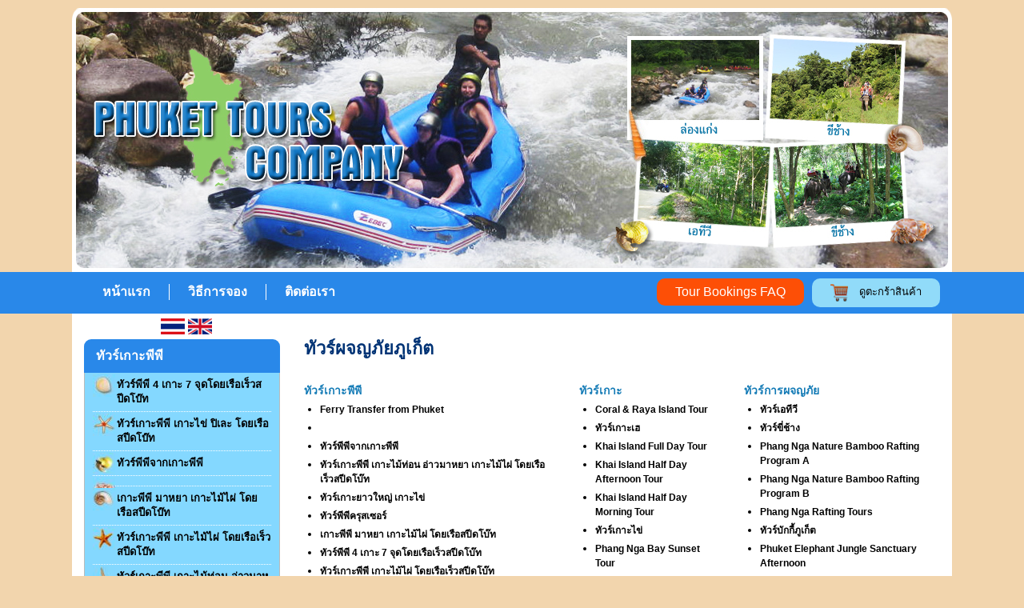

--- FILE ---
content_type: text/html; charset=UTF-8
request_url: https://www.phukettourscompany.com/th/phuket_adventure_tours.php
body_size: 6537
content:
<!DOCTYPE html>
<html lang="en">

<head>

    <meta charset="utf-8">
    <meta http-equiv="X-UA-Compatible" content="IE=edge">
    <meta name="viewport" content="width=device-width, initial-scale=1">
    <title>ทัวร์ผจญภัยภูเก็ต บริษัทภูเก็ตทัวร์คอมปานีภูเก็ตไทยแลนด์</title>
	<meta name="description" content="ทัวร์ผจญภัยภูเก็ต บริษัทภูเก็ตทัวร์คอมปานีภูเก็ตไทยแลนด์">
	<meta name="keywords" content="ทัวร์ภูเก็ต, บริษัทภูเก็ตทัวร์คอมปานี, ภูเก็ต, ประเทศไทย">
	<meta name="distribution" content="Global">
	<meta name="rating" content="General">
	<meta name="robots" content="INDEX,FOLLOW">
	<meta name="revisit-after" content="15 days">
	<meta http-equiv="Content-Language" content="en-ca">
    
    <!-- Bootstrap Core CSS -->
    <link href="css/bootstrap.css" rel="stylesheet">

    <!-- Custom CSS -->
    <link href="css/shop-item.css" rel="stylesheet">
    <link href="css/main.css" rel="stylesheet">
    
   
    <!-- HTML5 Shim and Respond.js IE8 support of HTML5 elements and media queries -->
    <!-- WARNING: Respond.js doesn't work if you view the page via file:// -->
    <!--[if lt IE 9]>
        <script src="https://oss.maxcdn.com/libs/html5shiv/3.7.0/html5shiv.js"></script>
        <script src="https://oss.maxcdn.com/libs/respond.js/1.4.2/respond.min.js"></script>
    <![endif]-->
<script>
	 // DOM ready
	 $(function() {

      // Create the dropdown base
      $("<select />").appendTo("nav.slidebar");

      // Create default option "Go to..."
      $("<option />", {
         "selected": "selected",
         "value"   : "",
         "text"    : "Go to..."
      }).appendTo("nav select");

      // Populate dropdown with menu items
      $("nav a").each(function() {
       var el = $(this);
       $("<option />", {
           "value"   : el.attr("href"),
           "text"    : el.text()
       }).appendTo("nav.slidebar select");
      });

	   // To make dropdown actually work
	   // To make more unobtrusive: http://css-tricks.com/4064-unobtrusive-page-changer/
      $("nav.slidebar select").change(function() {
        window.location = $(this).find("option:selected").val();
      });

	 });
	</script>
</head>

<body>
 <!-- head-img -->
    <div class="container">
         <div class="row"><img class="img-responsive" src="images/headers/phuket_adventure_tours_thai.jpg"></div>
    </div>    
 <!-- head-img-end -->


<!--menu-->
<!-- Navigation -->
  <nav class="navbar navbar-inverse" role="navigation">
        <div class="container">
            <!-- Brand and toggle get grouped for better mobile display -->
            <div class="navbar-header">
                <button type="button" class="navbar-toggle" data-toggle="collapse" data-target="#bs-example-navbar-collapse-1">
                    <span class="sr-only">Toggle navigation</span>
                    <span class="icon-bar"></span>
                    <span class="icon-bar"></span>
                    <span class="icon-bar"></span>
                </button>
                
            </div>
            <!-- Collect the nav links, forms, and other content for toggling -->
            <div class="col-md-12 flag">
                   <a rel="nofollow" href="http://www.phukettourscompany.it"></a> <a rel="nofollow" href="http://www.phukettourscompany.cn"></a> <a rel="nofollow" href="http://www.phukettourscompany.com/th/index.php"><img src="images/flags/thai.png" width="30" height="20"></a> <a rel="nofollow" href="http://www.phukettourscompany.com"><img src="images/flags/english.png" width="30" height="20"></a>                </div>
            <div class="collapse navbar-collapse" id="bs-example-navbar-collapse-1">
                <ul class="nav navbar-nav">
                    <li>
                        <a href="index.php">&#3627;&#3609;&#3657;&#3634;&#3649;&#3619;&#3585;</a>
                    </li>
                    <li>
                        <a href="how_to_book.php">&#3623;&#3636;&#3608;&#3637;&#3585;&#3634;&#3619;&#3592;&#3629;&#3591;</a>
                    </li>
                    <li>
                        <a href="contact.php">&#3605;&#3636;&#3604;&#3605;&#3656;&#3629;&#3648;&#3619;&#3634;</a>
                    </li> 
                    
                    <li class="pull-right nav-cart">
                        <a href="#"><img src="images/cart.png" width="22" height="22" style="margin-right:10px;"> &#3604;&#3641;&#3605;&#3632;&#3585;&#3619;&#3657;&#3634;&#3626;&#3636;&#3609;&#3588;&#3657;&#3634;</a>
                    </li>                   
                    <li class="pull-right nav-tour-booking">
                        <a href="faq.php">Tour Bookings FAQ</a>
                    </li> 
                      
                                  
                </ul>
                
        </div>
            <!-- /.navbar-collapse -->
        </div>
        <!-- /.container -->
    </nav><!--menu_end-->

    <!-- Page Content -->
    <div class="container main-page">

        <div class="row">
<!-- Page slidebar left -->
            <div class="col-md-3">
                
            <!--left side-->
<!-- Page slidebar-tour list -->    
            <div class="col-md-12 slidebar-text-head"><a href="phi_phi_island_tours.php">&#3607;&#3633;&#3623;&#3619;&#3660;&#3648;&#3585;&#3634;&#3632;&#3614;&#3637;&#3614;&#3637; </a></div>
            <div class="nav slidebar col-md-12 slidebar-bg">                  
              <ul class="hide-slidebar">
				<li><img class="slidebar-img" src="../../photo/con_menuimage/1544162604_1.jpg" width="28" height="28"> <a href="phi_phi_maya_khai_island_amazing_tour_by_speed_boat_6.php">ทัวร์พีพี 4 เกาะ 7 จุดโดยเรือเร็วสปีดโบ๊ท</a></li><li><img class="slidebar-img" src="../../photo/con_menuimage/1488245689_1.jpg" width="28" height="28"> <a href="premium_phi_phi_khai_pileh_tour_by_speed_boat_177.php">ทัวร์เกาะพีพี เกาะไข่ ปิเละ โดยเรือสปีดโบ๊ท</a></li><li><img class="slidebar-img" src="../../photo/con_menuimage/1408022025_1.jpg" width="28" height="28"> <a href="lazy_phi_phi_island_maya_bay_khai_island_by_speed_boat_tour_186.php">ทัวร์พีพีจากเกาะพีพี</a></li><li><img class="slidebar-img" src="../../photo/con_menuimage/1408022040_1.jpg" width="28" height="28"> <a href="lazy_phi_phi_island_maya_bay_khai_island_by_catamaran_speed_boat_tour_205.php"></a></li><li><img class="slidebar-img" src="../../photo/con_menuimage/1408022051_1.jpg" width="28" height="28"> <a href="phi_phi_island_maya_bamboo_island_by_speed_boat_185.php">เกาะพีพี มาหยา เกาะไม้ไผ่ โดยเรือสปีดโบ๊ท</a></li><li><img class="slidebar-img" src="../../photo/con_menuimage/1408022064_1.jpg" width="28" height="28"> <a href="premium_phi_phi_island_bamboo_island_by_speed_boat_tour_187.php">ทัวร์เกาะพีพี เกาะไม้ไผ่ โดยเรือเร็วสปีดโบ๊ท</a></li><li><img class="slidebar-img" src="../../photo/con_menuimage/1509817182_1.jpg" width="28" height="28"> <a href="lazy_phi_phi_maiton_sunset_by_speed_catamaran_tour_237.php">ทัวร์เกาะพีพี เกาะไม้ท่อน อ่าวมาหยา เกาะไม้ไผ่ โดยเรือเร็วสปีดโบ๊ท</a></li><li><img class="slidebar-img" src="../../photo/con_menuimage/1544162604_1.jpg" width="28" height="28"> <a href="phi_phi_ferry_tickets.php">Ferry Transfer from Phuket</a></li><li><img class="slidebar-img" src="../../photo/con_menuimage/1488245689_1.jpg" width="28" height="28"> <a href="transfer_service.php">Speed Boat Transfer from Phuket</a></li><li><img class="slidebar-img" src="../../photo/con_menuimage/1408022025_1.jpg" width="28" height="28"> <a href="phi_phi_island_full_day_big_boat_tour_standard_seats_182.php">ทัวร์พีพีครุสเซอร์</a></li><li><img class="slidebar-img" src="../../photo/con_menuimage/1408022040_1.jpg" width="28" height="28"> <a href="phi_phi_island_full_day_big_boat_tour_first_class_seats_183.php">ทัวร์เกาะยาวใหญ่ เกาะไข่</a></li></ul>
              
                  <!-- slidebar-tour-list dropdown-->
                  <div class="dropdown hide-slidebar-drop">
 					 <button class="btn btn-secondary dropdown-toggle" type="button" id="dropdownMenuButton" data-toggle="dropdown" aria-haspopup="true" aria-expanded="false">
    					&#3607;&#3633;&#3623;&#3619;&#3660;&#3648;&#3585;&#3634;&#3632;&#3614;&#3637;&#3614;&#3637;
                        <span class="caret"></span>
 					 </button>
  					<div class="dropdown-menu" aria-labelledby="dropdownMenuButton">
                        <li><a class="dropdown-item" href="phi_phi_maya_khai_island_amazing_tour_by_speed_boat_6.php">ทัวร์พีพี 4 เกาะ 7 จุดโดยเรือเร็วสปีดโบ๊ท</a></li>
<li class="divider" role="separator"></li><li><a class="dropdown-item" href="premium_phi_phi_khai_pileh_tour_by_speed_boat_177.php">ทัวร์เกาะพีพี เกาะไข่ ปิเละ โดยเรือสปีดโบ๊ท</a></li>
<li class="divider" role="separator"></li><li><a class="dropdown-item" href="lazy_phi_phi_island_maya_bay_khai_island_by_speed_boat_tour_186.php">ทัวร์พีพีจากเกาะพีพี</a></li>
<li class="divider" role="separator"></li><li><a class="dropdown-item" href="lazy_phi_phi_island_maya_bay_khai_island_by_catamaran_speed_boat_tour_205.php"></a></li>
<li class="divider" role="separator"></li><li><a class="dropdown-item" href="phi_phi_island_maya_bamboo_island_by_speed_boat_185.php">เกาะพีพี มาหยา เกาะไม้ไผ่ โดยเรือสปีดโบ๊ท</a></li>
<li class="divider" role="separator"></li><li><a class="dropdown-item" href="premium_phi_phi_island_bamboo_island_by_speed_boat_tour_187.php">ทัวร์เกาะพีพี เกาะไม้ไผ่ โดยเรือเร็วสปีดโบ๊ท</a></li>
<li class="divider" role="separator"></li><li><a class="dropdown-item" href="lazy_phi_phi_maiton_sunset_by_speed_catamaran_tour_237.php">ทัวร์เกาะพีพี เกาะไม้ท่อน อ่าวมาหยา เกาะไม้ไผ่ โดยเรือเร็วสปีดโบ๊ท</a></li>
<li class="divider" role="separator"></li><li><a class="dropdown-item" href="phi_phi_ferry_tickets.php">Ferry Transfer from Phuket</a></li>
<li class="divider" role="separator"></li><li><a class="dropdown-item" href="transfer_service.php">Speed Boat Transfer from Phuket</a></li>
<li class="divider" role="separator"></li><li><a class="dropdown-item" href="phi_phi_island_full_day_big_boat_tour_standard_seats_182.php">ทัวร์พีพีครุสเซอร์</a></li>
<li class="divider" role="separator"></li><li><a class="dropdown-item" href="phi_phi_island_full_day_big_boat_tour_first_class_seats_183.php">ทัวร์เกาะยาวใหญ่ เกาะไข่</a></li>
<li class="divider" role="separator"></li></div>
				  </div>
                  <!-- slidebar-tour-list dropdown end-->
                </div>
              
            <!-- Page slidebar-tour list-end -->    
            
            
            <!-- Page slidebar-tour list -->    
            <div class="col-md-12 slidebar-text-head"><a href="james_bond_island_tours.php">&#3607;&#3633;&#3623;&#3619;&#3660;&#3648;&#3585;&#3634;&#3632;&#3648;&#3592;&#3617;&#3626;&#3660;&#3610;&#3629;&#3609;&#3604;&#3660;</a></div>
            <div class="nav slidebar col-md-12 slidebar-bg">                  
              <ul class="hide-slidebar">
				<li><img class="slidebar-img" src="../../photo/con_menuimage/1544162604_1.jpg" width="28" height="28"> <a href="james_bond_island_by_big_boat_135.php">เกาะเจมส์ บอนด์ โดยเรือใหญ่</a></li><li><img class="slidebar-img" src="../../photo/con_menuimage/1488245689_1.jpg" width="28" height="28"> <a href="james_bond_island_by_speed_boat_tour_171.php">ทัวร์เกาะเจมส์บอนด์โดย เรือเร็วสปีดโบ๊ท</a></li><li><img class="slidebar-img" src="../../photo/con_menuimage/1408022025_1.jpg" width="28" height="28"> <a href="james_bond_island_and_khai_island_by_speed_boat_tour_233.php">ทัวร์เกาะเจมส์บอนด์ และ เกาะไข่โดยโดยเรือเร็วสปีดโบ๊ท</a></li><li><img class="slidebar-img" src="../../photo/con_menuimage/1408022040_1.jpg" width="28" height="28"> <a href="lazy_james_bond_island_koh_yao_yai_by_speedboat_tour_231.php">ทัวร์เกาะเจมส์บอนด์โดยเรือใหญ่ เจพีอันดามัน</a></li><li><img class="slidebar-img" src="../../photo/con_menuimage/1408022051_1.jpg" width="28" height="28"> <a href="james_bond_island_by_big_boat_sunset_plankton_tour_12.php">อ่าวพังงาโดยล่องเรือซีแองเจิ้ล</a></li><li><img class="slidebar-img" src="../../photo/con_menuimage/1408022064_1.jpg" width="28" height="28"> <a href="phang_nga_bay_sunset_tour_211.php">ทัวร์พังงา ซันเซ็ท</a></li></ul>
              
                  <!-- slidebar-tour-list dropdown-->
                  <div class="dropdown hide-slidebar-drop">
 					 <button class="btn btn-secondary dropdown-toggle" type="button" id="dropdownMenuButton" data-toggle="dropdown" aria-haspopup="true" aria-expanded="false">
    					&#3607;&#3633;&#3623;&#3619;&#3660;&#3648;&#3585;&#3634;&#3632;&#3648;&#3592;&#3617;&#3626;&#3660;&#3610;&#3629;&#3609;&#3604;&#3660;
                        <span class="caret"></span>
 					 </button>
  					<div class="dropdown-menu" aria-labelledby="dropdownMenuButton">
                        <li><a class="dropdown-item" href="james_bond_island_by_big_boat_135.php">เกาะเจมส์ บอนด์ โดยเรือใหญ่</a></li>
<li class="divider" role="separator"></li><li><a class="dropdown-item" href="james_bond_island_by_speed_boat_tour_171.php">ทัวร์เกาะเจมส์บอนด์โดย เรือเร็วสปีดโบ๊ท</a></li>
<li class="divider" role="separator"></li><li><a class="dropdown-item" href="james_bond_island_and_khai_island_by_speed_boat_tour_233.php">ทัวร์เกาะเจมส์บอนด์ และ เกาะไข่โดยโดยเรือเร็วสปีดโบ๊ท</a></li>
<li class="divider" role="separator"></li><li><a class="dropdown-item" href="lazy_james_bond_island_koh_yao_yai_by_speedboat_tour_231.php">ทัวร์เกาะเจมส์บอนด์โดยเรือใหญ่ เจพีอันดามัน</a></li>
<li class="divider" role="separator"></li><li><a class="dropdown-item" href="james_bond_island_by_big_boat_sunset_plankton_tour_12.php">อ่าวพังงาโดยล่องเรือซีแองเจิ้ล</a></li>
<li class="divider" role="separator"></li><li><a class="dropdown-item" href="phang_nga_bay_sunset_tour_211.php">ทัวร์พังงา ซันเซ็ท</a></li>
<li class="divider" role="separator"></li></div>
				  </div>
                  <!-- slidebar-tour-list dropdown end-->
                </div>
              
            <!-- Page slidebar-tour list-end --> 
            
            
            <!-- Page slidebar-tour list -->    
            <div class="col-md-12 slidebar-text-head"><a href="island_tours.php">&#3607;&#3633;&#3623;&#3619;&#3660;&#3648;&#3585;&#3634;&#3632; </a></div>
            <div class="nav slidebar col-md-12 slidebar-bg">                  
              <ul class="hide-slidebar">
				<li><img class="slidebar-img" src="../../photo/con_menuimage/1544162604_1.jpg" width="28" height="28"> <a href="coral_and_raya_island_tour_554.php">Coral & Raya Island Tour</a></li><li><img class="slidebar-img" src="../../photo/con_menuimage/1488245689_1.jpg" width="28" height="28"> <a href="phuket_catamaran_tours.php">Private Catamaran Charter</a></li><li><img class="slidebar-img" src="../../photo/con_menuimage/1408022025_1.jpg" width="28" height="28"> <a href="private_charter_tours.php">Private Speed Boat Charter </a></li><li><img class="slidebar-img" src="../../photo/con_menuimage/1408022040_1.jpg" width="28" height="28"> <a href="coral_island_tours.php">ทัวร์เกาะเฮ</a></li><li><img class="slidebar-img" src="../../photo/con_menuimage/1408022051_1.jpg" width="28" height="28"> <a href="khai_island_tours.php">ทัวร์เกาะไข่</a></li><li><img class="slidebar-img" src="../../photo/con_menuimage/1408022064_1.jpg" width="28" height="28"> <a href="khai_island_half_day_morning_tour_25.php">Khai Island Half Day Morning Tour</a></li><li><img class="slidebar-img" src="../../photo/con_menuimage/1509817182_1.jpg" width="28" height="28"> <a href="khai_island_half_day_afternoon_tour_26.php">Khai Island Half Day Afternoon Tour</a></li><li><img class="slidebar-img" src="../../photo/con_menuimage/1544162604_1.jpg" width="28" height="28"> <a href="khai_island_full_day_tour_27.php">Khai Island Full Day Tour</a></li><li><img class="slidebar-img" src="../../photo/con_menuimage/1488245689_1.jpg" width="28" height="28"> <a href="phang_nga_bay_sunset_tour_542.php">Phang Nga Bay Sunset Tour</a></li><li><img class="slidebar-img" src="../../photo/con_menuimage/1408022025_1.jpg" width="28" height="28"> <a href="phuket_city_tours.php">Phuket City Tours</a></li><li><img class="slidebar-img" src="../../photo/con_menuimage/1408022040_1.jpg" width="28" height="28"> <a href="phuket_island_tours.php">Phuket Island Tours</a></li><li><img class="slidebar-img" src="../../photo/con_menuimage/1408022051_1.jpg" width="28" height="28"> <a href="phuket_sightseeing_tours.php"></a></li><li><img class="slidebar-img" src="../../photo/con_menuimage/1408022064_1.jpg" width="28" height="28"> <a href="raya_island_tours.php">ทัวร์เกาะรายา</a></li><li><img class="slidebar-img" src="../../photo/con_menuimage/1509817182_1.jpg" width="28" height="28"> <a href="raya_and_coral_island_tour_31.php">ทัวร์เกาะรายา และ เกาะเฮ</a></li><li><img class="slidebar-img" src="../../photo/con_menuimage/1544162604_1.jpg" width="28" height="28"> <a href="3_island_tour_raya_noi_racha_island_maiton_island_541.php">3 Island Tour Raya Noi Racha Island Maiton Island</a></li><li><img class="slidebar-img" src="../../photo/con_menuimage/1488245689_1.jpg" width="28" height="28"> <a href="rok_island_tour_351.php">ทัวร์เกาะรอก</a></li><li><img class="slidebar-img" src="../../photo/con_menuimage/1408022025_1.jpg" width="28" height="28"> <a href="similan_islands_day_tour_37.php">ทัวร์เกาะสิมิลัน</a></li><li><img class="slidebar-img" src="../../photo/con_menuimage/1408022040_1.jpg" width="28" height="28"> <a href="surin_islands_day_tour_40.php">ทัวร์เกาะสุรินทร์</a></li><li><img class="slidebar-img" src="../../photo/con_menuimage/1408022051_1.jpg" width="28" height="28"> <a href="similan_islands_tours.php">ทัวร์เกาะสิมิลัน</a></li><li><img class="slidebar-img" src="../../photo/con_menuimage/1408022064_1.jpg" width="28" height="28"> <a href="phuket_city_full_day_tour_150.php"></a></li><li><img class="slidebar-img" src="../../photo/con_menuimage/1509817182_1.jpg" width="28" height="28"> <a href="phuket_tiger_park_tour_527.php"></a></li></ul>
              
                  <!-- slidebar-tour-list dropdown-->
                  <div class="dropdown hide-slidebar-drop">
 					 <button class="btn btn-secondary dropdown-toggle" type="button" id="dropdownMenuButton" data-toggle="dropdown" aria-haspopup="true" aria-expanded="false">
    					&#3607;&#3633;&#3623;&#3619;&#3660;&#3648;&#3585;&#3634;&#3632;
                        <span class="caret"></span>
 					 </button>
  					<div class="dropdown-menu" aria-labelledby="dropdownMenuButton">
                       <li><a class="dropdown-item" href="coral_and_raya_island_tour_554.php">Coral & Raya Island Tour</a></li>
<li class="divider" role="separator"></li><li><a class="dropdown-item" href="phuket_catamaran_tours.php">Private Catamaran Charter</a></li>
<li class="divider" role="separator"></li><li><a class="dropdown-item" href="private_charter_tours.php">Private Speed Boat Charter </a></li>
<li class="divider" role="separator"></li><li><a class="dropdown-item" href="coral_island_tours.php">ทัวร์เกาะเฮ</a></li>
<li class="divider" role="separator"></li><li><a class="dropdown-item" href="khai_island_tours.php">ทัวร์เกาะไข่</a></li>
<li class="divider" role="separator"></li><li><a class="dropdown-item" href="khai_island_half_day_morning_tour_25.php">Khai Island Half Day Morning Tour</a></li>
<li class="divider" role="separator"></li><li><a class="dropdown-item" href="khai_island_half_day_afternoon_tour_26.php">Khai Island Half Day Afternoon Tour</a></li>
<li class="divider" role="separator"></li><li><a class="dropdown-item" href="khai_island_full_day_tour_27.php">Khai Island Full Day Tour</a></li>
<li class="divider" role="separator"></li><li><a class="dropdown-item" href="phang_nga_bay_sunset_tour_542.php">Phang Nga Bay Sunset Tour</a></li>
<li class="divider" role="separator"></li><li><a class="dropdown-item" href="phuket_city_tours.php">Phuket City Tours</a></li>
<li class="divider" role="separator"></li><li><a class="dropdown-item" href="phuket_island_tours.php">Phuket Island Tours</a></li>
<li class="divider" role="separator"></li><li><a class="dropdown-item" href="phuket_sightseeing_tours.php"></a></li>
<li class="divider" role="separator"></li><li><a class="dropdown-item" href="raya_island_tours.php">ทัวร์เกาะรายา</a></li>
<li class="divider" role="separator"></li><li><a class="dropdown-item" href="raya_and_coral_island_tour_31.php">ทัวร์เกาะรายา และ เกาะเฮ</a></li>
<li class="divider" role="separator"></li><li><a class="dropdown-item" href="3_island_tour_raya_noi_racha_island_maiton_island_541.php">3 Island Tour Raya Noi Racha Island Maiton Island</a></li>
<li class="divider" role="separator"></li><li><a class="dropdown-item" href="rok_island_tour_351.php">ทัวร์เกาะรอก</a></li>
<li class="divider" role="separator"></li><li><a class="dropdown-item" href="similan_islands_day_tour_37.php">ทัวร์เกาะสิมิลัน</a></li>
<li class="divider" role="separator"></li><li><a class="dropdown-item" href="surin_islands_day_tour_40.php">ทัวร์เกาะสุรินทร์</a></li>
<li class="divider" role="separator"></li><li><a class="dropdown-item" href="similan_islands_tours.php">ทัวร์เกาะสิมิลัน</a></li>
<li class="divider" role="separator"></li><li><a class="dropdown-item" href="phuket_city_full_day_tour_150.php"></a></li>
<li class="divider" role="separator"></li><li><a class="dropdown-item" href="phuket_tiger_park_tour_527.php"></a></li>
<li class="divider" role="separator"></li> 				   </div>
				  </div>
                  <!-- slidebar-tour-list dropdown end-->
                </div>
              
            <!-- Page slidebar-tour list-end --> 
            
            <!-- Page slidebar-tour list -->    
            <div class="col-md-12 slidebar-text-head"><a href="phuket_adventure_tours.php">&#3607;&#3633;&#3623;&#3619;&#3660;&#3585;&#3634;&#3619;&#3612;&#3592;&#3597;&#3616;&#3633;&#3618;</a></div>
            <div class="nav slidebar col-md-12 slidebar-bg">                  
              <ul class="hide-slidebar">
				<li><img class="slidebar-img" src="../../photo/con_menuimage/1544162604_1.jpg" width="28" height="28"> <a href="atv_tours.php">ทัวร์เอทีวี</a></li><li><img class="slidebar-img" src="../../photo/con_menuimage/1488245689_1.jpg" width="28" height="28"> <a href="phuket_elephant_trekking_tours.php">ทัวร์ขี่ช้าง</a></li><li><img class="slidebar-img" src="../../photo/con_menuimage/1408022025_1.jpg" width="28" height="28"> <a href="phuket_elephant_sanctuary.php">อิเล๊ฟเฟ่นแชนจูอารี่ภูเก็ต</a></li><li><img class="slidebar-img" src="../../photo/con_menuimage/1408022040_1.jpg" width="28" height="28"> <a href="phuket_elephant_jungle_sanctuary_morning_517.php">Phuket Elephant Jungle Sanctuary Morning</a></li><li><img class="slidebar-img" src="../../photo/con_menuimage/1408022051_1.jpg" width="28" height="28"> <a href="phuket_elephant_jungle_sanctuary_afternoon_518.php">Phuket Elephant Jungle Sanctuary Afternoon</a></li><li><img class="slidebar-img" src="../../photo/con_menuimage/1408022064_1.jpg" width="28" height="28"> <a href="phuket_buggy_tours.php">ทัวร์บักกี้ภูเก็ต</a></li><li><img class="slidebar-img" src="../../photo/con_menuimage/1509817182_1.jpg" width="28" height="28"> <a href="phuket_fishing_tours.php">ทัวร์ตกปลาภูเก็ต</a></li><li><img class="slidebar-img" src="../../photo/con_menuimage/1544162604_1.jpg" width="28" height="28"> <a href="private_charter_tours.php">ตกปลาไพรเวทชาเตอร์</a></li><li><img class="slidebar-img" src="../../photo/con_menuimage/1488245689_1.jpg" width="28" height="28"> <a href="phuket_rafting_tours.php">ทัวร์ล่องแก่งภูเก็ต</a></li><li><img class="slidebar-img" src="../../photo/con_menuimage/1408022025_1.jpg" width="28" height="28"> <a href="phang_nga_nature_bamboo_rafting_244.php">Phang Nga Nature Bamboo Rafting Program A</a></li><li><img class="slidebar-img" src="../../photo/con_menuimage/1408022040_1.jpg" width="28" height="28"> <a href="phang_nga_nature_bamboo_rafting_program_b_245.php">Phang Nga Nature Bamboo Rafting Program B</a></li><li><img class="slidebar-img" src="../../photo/con_menuimage/1408022051_1.jpg" width="28" height="28"> <a href="phuket_rafting_5_km_program_a_250.php">Rafting 5 Km Program A</a></li><li><img class="slidebar-img" src="../../photo/con_menuimage/1408022064_1.jpg" width="28" height="28"> <a href="phuket_rafting_5_km_program_b_251.php">Rafting 5 Km Program B</a></li><li><img class="slidebar-img" src="../../photo/con_menuimage/1509817182_1.jpg" width="28" height="28"> <a href="phuket_rafting_5_km_program_c_252.php">Rafting 5 Km Program C</a></li><li><img class="slidebar-img" src="../../photo/con_menuimage/1544162604_1.jpg" width="28" height="28"> <a href="phuket_rafting_7_km_program_1_264.php">Rafting 7 Km Program 1</a></li><li><img class="slidebar-img" src="../../photo/con_menuimage/1488245689_1.jpg" width="28" height="28"> <a href="phuket_rafting_7_km_program_2_265.php">Rafting 7 Km Program 2</a></li><li><img class="slidebar-img" src="../../photo/con_menuimage/1408022025_1.jpg" width="28" height="28"> <a href="phuket_rafting_7_km_program_3_266.php">Rafting 7 Km Program 3</a></li><li><img class="slidebar-img" src="../../photo/con_menuimage/1408022040_1.jpg" width="28" height="28"> <a href="phang_nga_rafting_tours.php">Phang Nga Rafting Tours</a></li></ul>
              
                  <!-- slidebar-tour-list dropdown-->
                  <div class="dropdown hide-slidebar-drop">
 					 <button class="btn btn-secondary dropdown-toggle" type="button" id="dropdownMenuButton" data-toggle="dropdown" aria-haspopup="true" aria-expanded="false">
    					&#3607;&#3633;&#3623;&#3619;&#3660;&#3585;&#3634;&#3619;&#3612;&#3592;&#3597;&#3616;&#3633;&#3618;
                        <span class="caret"></span>
 					 </button>
  					<div class="dropdown-menu" aria-labelledby="dropdownMenuButton">
                        <li><a class="dropdown-item" href="atv_tours.php">ทัวร์เอทีวี</a></li>
<li class="divider" role="separator"></li><li><a class="dropdown-item" href="phuket_elephant_trekking_tours.php">ทัวร์ขี่ช้าง</a></li>
<li class="divider" role="separator"></li><li><a class="dropdown-item" href="phuket_elephant_sanctuary.php">อิเล๊ฟเฟ่นแชนจูอารี่ภูเก็ต</a></li>
<li class="divider" role="separator"></li><li><a class="dropdown-item" href="phuket_elephant_jungle_sanctuary_morning_517.php">Phuket Elephant Jungle Sanctuary Morning</a></li>
<li class="divider" role="separator"></li><li><a class="dropdown-item" href="phuket_elephant_jungle_sanctuary_afternoon_518.php">Phuket Elephant Jungle Sanctuary Afternoon</a></li>
<li class="divider" role="separator"></li><li><a class="dropdown-item" href="phuket_buggy_tours.php">ทัวร์บักกี้ภูเก็ต</a></li>
<li class="divider" role="separator"></li><li><a class="dropdown-item" href="phuket_fishing_tours.php">ทัวร์ตกปลาภูเก็ต</a></li>
<li class="divider" role="separator"></li><li><a class="dropdown-item" href="private_charter_tours.php">ตกปลาไพรเวทชาเตอร์</a></li>
<li class="divider" role="separator"></li><li><a class="dropdown-item" href="phuket_rafting_tours.php">ทัวร์ล่องแก่งภูเก็ต</a></li>
<li class="divider" role="separator"></li><li><a class="dropdown-item" href="phang_nga_nature_bamboo_rafting_244.php">Phang Nga Nature Bamboo Rafting Program A</a></li>
<li class="divider" role="separator"></li><li><a class="dropdown-item" href="phang_nga_nature_bamboo_rafting_program_b_245.php">Phang Nga Nature Bamboo Rafting Program B</a></li>
<li class="divider" role="separator"></li><li><a class="dropdown-item" href="phuket_rafting_5_km_program_a_250.php">Rafting 5 Km Program A</a></li>
<li class="divider" role="separator"></li><li><a class="dropdown-item" href="phuket_rafting_5_km_program_b_251.php">Rafting 5 Km Program B</a></li>
<li class="divider" role="separator"></li><li><a class="dropdown-item" href="phuket_rafting_5_km_program_c_252.php">Rafting 5 Km Program C</a></li>
<li class="divider" role="separator"></li><li><a class="dropdown-item" href="phuket_rafting_7_km_program_1_264.php">Rafting 7 Km Program 1</a></li>
<li class="divider" role="separator"></li><li><a class="dropdown-item" href="phuket_rafting_7_km_program_2_265.php">Rafting 7 Km Program 2</a></li>
<li class="divider" role="separator"></li><li><a class="dropdown-item" href="phuket_rafting_7_km_program_3_266.php">Rafting 7 Km Program 3</a></li>
<li class="divider" role="separator"></li><li><a class="dropdown-item" href="phang_nga_rafting_tours.php">Phang Nga Rafting Tours</a></li>
<li class="divider" role="separator"></li></div>
				  </div>
                  <!-- slidebar-tour-list dropdown end-->
                </div>
              
            <!-- Page slidebar-tour list-end --> 
            
            <!-- Page slidebar-tour list -->    
            <div class="col-md-12 slidebar-text-head"><a href="phuket_safari_tours.php">&#3607;&#3633;&#3623;&#3619;&#3660;&#3595;&#3634;&#3615;&#3634;&#3619;&#3637;</a></div>
            <div class="nav slidebar col-md-12 slidebar-bg">                  
              <ul class="hide-slidebar">
				 <li><img class="slidebar-img" src="../../photo/con_menuimage/1544162604_1.jpg" width="28" height="28"> <a href="phuket_safari_tours.php"></a></li><li><img class="slidebar-img" src="../../photo/con_menuimage/1488245689_1.jpg" width="28" height="28"> <a href="phuket_island_sightseeing_tour_43.php">ทัวร์ภูเก็ตซาฟารี</a></li><li><img class="slidebar-img" src="../../photo/con_menuimage/1408022025_1.jpg" width="28" height="28"> <a href="phuket_dolphin_show_tour_111.php"></a></li><li><img class="slidebar-img" src="../../photo/con_menuimage/1408022040_1.jpg" width="28" height="28"> <a href="phuket_animal_tour_60.php">ทัวร์ภูเก็ตซาฟารีครึ่งวันช่วงเช้า</a></li><li><img class="slidebar-img" src="../../photo/con_menuimage/1408022051_1.jpg" width="28" height="28"> <a href="phuket_tiger_tour_62.php">ทัวร์ภูเก็ตอีโคซาฟารี ช่วงเช้า</a></li><li><img class="slidebar-img" src="../../photo/con_menuimage/1408022064_1.jpg" width="28" height="28"> <a href="phuket_tiger_atv_tour_63.php">ทัวร์ภูเก็ตอีโคซาฟารี ช่วงบ่าย</a></li><li><img class="slidebar-img" src="../../photo/con_menuimage/1509817182_1.jpg" width="28" height="28"> <a href="phuket_elephant_tour_61.php">ทัวร์ภูเก็ตซาฟารีครึ่งวันช่วงบ่าย</a></li><li><img class="slidebar-img" src="../../photo/con_menuimage/1544162604_1.jpg" width="28" height="28"> <a href="khao_lak_safari_tour_216.php">ทัวร์เขาหลักซาฟารี</a></li><li><img class="slidebar-img" src="../../photo/con_menuimage/1488245689_1.jpg" width="28" height="28"> <a href="khao_lak_safari_tour_217.php"></a></li></ul>
              
                  <!-- slidebar-tour-list dropdown-->
                  <div class="dropdown hide-slidebar-drop">
 					 <button class="btn btn-secondary dropdown-toggle" type="button" id="dropdownMenuButton" data-toggle="dropdown" aria-haspopup="true" aria-expanded="false">
    					&#3607;&#3633;&#3623;&#3619;&#3660;&#3595;&#3634;&#3615;&#3634;&#3619;&#3637;
                        <span class="caret"></span>
 					 </button>
  					<div class="dropdown-menu" aria-labelledby="dropdownMenuButton">
                       <li><a class="dropdown-item" href="phuket_safari_tours.php"></a></li>
<li class="divider" role="separator"></li><li><a class="dropdown-item" href="phuket_island_sightseeing_tour_43.php">ทัวร์ภูเก็ตซาฟารี</a></li>
<li class="divider" role="separator"></li><li><a class="dropdown-item" href="phuket_dolphin_show_tour_111.php"></a></li>
<li class="divider" role="separator"></li><li><a class="dropdown-item" href="phuket_animal_tour_60.php">ทัวร์ภูเก็ตซาฟารีครึ่งวันช่วงเช้า</a></li>
<li class="divider" role="separator"></li><li><a class="dropdown-item" href="phuket_tiger_tour_62.php">ทัวร์ภูเก็ตอีโคซาฟารี ช่วงเช้า</a></li>
<li class="divider" role="separator"></li><li><a class="dropdown-item" href="phuket_tiger_atv_tour_63.php">ทัวร์ภูเก็ตอีโคซาฟารี ช่วงบ่าย</a></li>
<li class="divider" role="separator"></li><li><a class="dropdown-item" href="phuket_elephant_tour_61.php">ทัวร์ภูเก็ตซาฟารีครึ่งวันช่วงบ่าย</a></li>
<li class="divider" role="separator"></li><li><a class="dropdown-item" href="khao_lak_safari_tour_216.php">ทัวร์เขาหลักซาฟารี</a></li>
<li class="divider" role="separator"></li><li><a class="dropdown-item" href="khao_lak_safari_tour_217.php"></a></li>
<li class="divider" role="separator"></li></div>
				  </div>
                  <!-- slidebar-tour-list dropdown end-->
                </div>
              
            <!-- Page slidebar-tour list-end --> 
            
            <!-- Page slidebar-tour list -->    
            <div class="col-md-12 slidebar-text-head">&#3607;&#3633;&#3623;&#3619;&#3660;&#3607;&#3619;&#3636;&#3611;&#3594;&#3656;&#3623;&#3591;&#3648;&#3618;&#3655;&#3609;</div>
            <div class="nav slidebar col-md-12 slidebar-bg">                  
              <ul class="hide-slidebar">
				 <li><img class="slidebar-img" src="../../photo/con_menuimage/1544162604_1.jpg" width="28" height="28"> <a href="simon_cabaret_show.php">ไซม่อนคาบาเร่ต์โชว์</a></li></ul>
              
                  <!-- slidebar-tour-list dropdown-->
                  <div class="dropdown hide-slidebar-drop" style="margin-bottom:13px;">
 					 <button class="btn btn-secondary dropdown-toggle" type="button" id="dropdownMenuButton" data-toggle="dropdown" aria-haspopup="true" aria-expanded="false">
    					&#3607;&#3633;&#3623;&#3619;&#3660;&#3607;&#3619;&#3636;&#3611;&#3594;&#3656;&#3623;&#3591;&#3648;&#3618;&#3655;&#3609;
                        <span class="caret"></span>
 					 </button>
  					<div class="dropdown-menu" aria-labelledby="dropdownMenuButton">
    					 <li><a class="dropdown-item" href="simon_cabaret_show.php">ไซม่อนคาบาเร่ต์โชว์</a></li>
<li class="divider" role="separator"></li> </div>
				  </div>
                  <!-- slidebar-tour-list dropdown end-->
                </div>
              
            <!-- Page slidebar-tour list-end --> <!--left side_end-->
            <div class="row">
              <div class="col-md-12 top-10"><a href="phi_phi_island_tours.php"><img class="img-responsive" src="images/banners/phi_phi_island_tours.png"></a></div>
              <div class="col-md-12 top-10"><a href="james_bond_island_tours.php"><img class="img-responsive" src="images/banners/james_bond_island_tours.png"></a></div>
            </div>

			</div>
<!-- Page slidebar left-end -->
            
            
<!-- Page main -->            
            <div class="col-md-9">
                <div class="row"><div class="col-md-12"><h1>ทัวร์ผจญภัยภูเก็ต</h1></div></div> 
               
               




 <div class="row sitemap-list">
           			<div class="col-md-5 top-20">
                    	<strong class="textblue-2">&#3607;&#3633;&#3623;&#3619;&#3660;&#3648;&#3585;&#3634;&#3632;&#3614;&#3637;&#3614;&#3637; </strong>
                        <ul class="sitemap-link">


 <li><a href="phi_phi_ferry_tickets.php" style="font-size:12px;">Ferry Transfer from Phuket</a></li>

 <li><a href="lazy_phi_phi_island_maya_bay_khai_island_by_catamaran_speed_boat_tour_205.php" style="font-size:12px;"></a></li>

 <li><a href="lazy_phi_phi_island_maya_bay_khai_island_by_speed_boat_tour_186.php" style="font-size:12px;">ทัวร์พีพีจากเกาะพีพี</a></li>

 <li><a href="lazy_phi_phi_maiton_sunset_by_speed_catamaran_tour_237.php" style="font-size:12px;">ทัวร์เกาะพีพี เกาะไม้ท่อน อ่าวมาหยา เกาะไม้ไผ่ โดยเรือเร็วสปีดโบ๊ท</a></li>

 <li><a href="phi_phi_island_full_day_big_boat_tour_first_class_seats_183.php" style="font-size:12px;">ทัวร์เกาะยาวใหญ่ เกาะไข่</a></li>

 <li><a href="phi_phi_island_full_day_big_boat_tour_standard_seats_182.php" style="font-size:12px;">ทัวร์พีพีครุสเซอร์</a></li>

 <li><a href="phi_phi_island_maya_bamboo_island_by_speed_boat_185.php" style="font-size:12px;">เกาะพีพี มาหยา เกาะไม้ไผ่ โดยเรือสปีดโบ๊ท</a></li>

 <li><a href="phi_phi_maya_khai_island_amazing_tour_by_speed_boat_6.php" style="font-size:12px;">ทัวร์พีพี 4 เกาะ 7 จุดโดยเรือเร็วสปีดโบ๊ท</a></li>

 <li><a href="premium_phi_phi_island_bamboo_island_by_speed_boat_tour_187.php" style="font-size:12px;">ทัวร์เกาะพีพี เกาะไม้ไผ่ โดยเรือเร็วสปีดโบ๊ท</a></li>

 <li><a href="premium_phi_phi_khai_pileh_tour_by_speed_boat_177.php" style="font-size:12px;">ทัวร์เกาะพีพี เกาะไข่ ปิเละ โดยเรือสปีดโบ๊ท</a></li>

 <li><a href="transfer_service.php" style="font-size:12px;">Speed Boat Transfer from Phuket</a></li>                           
                        </ul>
                        <strong class="textblue-2">&#3607;&#3633;&#3623;&#3619;&#3660;&#3648;&#3585;&#3634;&#3632;&#3648;&#3592;&#3617;&#3626;&#3660;&#3610;&#3629;&#3609;&#3604;&#3660;</strong>
                        <ul class="sitemap-link">
                            

 <li><a href="james_bond_island_and_khai_island_by_speed_boat_tour_233.php" style="font-size:12px;">ทัวร์เกาะเจมส์บอนด์ และ เกาะไข่โดยโดยเรือเร็วสปีดโบ๊ท</a></li>

 <li><a href="james_bond_island_by_big_boat_135.php" style="font-size:12px;">เกาะเจมส์ บอนด์ โดยเรือใหญ่</a></li>

 <li><a href="james_bond_island_by_big_boat_sunset_plankton_tour_12.php" style="font-size:12px;">อ่าวพังงาโดยล่องเรือซีแองเจิ้ล</a></li>

 <li><a href="james_bond_island_by_speed_boat_tour_171.php" style="font-size:12px;">ทัวร์เกาะเจมส์บอนด์โดย เรือเร็วสปีดโบ๊ท</a></li>

 <li><a href="lazy_james_bond_island_koh_yao_yai_by_speedboat_tour_231.php" style="font-size:12px;">ทัวร์เกาะเจมส์บอนด์โดยเรือใหญ่ เจพีอันดามัน</a></li>

 <li><a href="phang_nga_bay_sunset_tour_211.php" style="font-size:12px;">ทัวร์พังงา ซันเซ็ท</a></li>                        </ul>
                    </div>
                    <div class="col-md-3 top-20">
                    	<strong class="textblue-2">&#3607;&#3633;&#3623;&#3619;&#3660;&#3648;&#3585;&#3634;&#3632;</strong>
                        <ul class="sitemap-link">
                              

 <li><a href="coral_and_raya_island_tour_554.php" style="font-size:12px;">Coral & Raya Island Tour</a></li>

 <li><a href="coral_island_tours.php" style="font-size:12px;">ทัวร์เกาะเฮ</a></li>

 <li><a href="khai_island_full_day_tour_27.php" style="font-size:12px;">Khai Island Full Day Tour</a></li>

 <li><a href="khai_island_half_day_afternoon_tour_26.php" style="font-size:12px;">Khai Island Half Day Afternoon Tour</a></li>

 <li><a href="khai_island_half_day_morning_tour_25.php" style="font-size:12px;">Khai Island Half Day Morning Tour</a></li>

 <li><a href="khai_island_tours.php" style="font-size:12px;">ทัวร์เกาะไข่</a></li>

 <li><a href="phang_nga_bay_sunset_tour_542.php" style="font-size:12px;">Phang Nga Bay Sunset Tour</a></li>

 <li><a href="phuket_city_full_day_tour_150.php" style="font-size:12px;"></a></li>

 <li><a href="phuket_city_tours.php" style="font-size:12px;">Phuket City Tours</a></li>

 <li><a href="phuket_island_tours.php" style="font-size:12px;">Phuket Island Tours</a></li>

 <li><a href="phuket_sightseeing_tours.php" style="font-size:12px;"></a></li>

 <li><a href="phuket_catamaran_tours.php" style="font-size:12px;">Private Catamaran Charter</a></li>

 <li><a href="private_charter_tours.php" style="font-size:12px;">Private Speed Boat Charter </a></li>

 <li><a href="raya_island_tours.php" style="font-size:12px;">ทัวร์เกาะรายา</a></li>

 <li><a href="rok_island_tour_351.php" style="font-size:12px;">ทัวร์เกาะรอก</a></li>

 <li><a href="similan_islands_day_tour_37.php" style="font-size:12px;">ทัวร์เกาะสิมิลัน</a></li>

 <li><a href="similan_islands_tours.php" style="font-size:12px;">ทัวร์เกาะสิมิลัน</a></li>

 <li><a href="surin_islands_day_tour_40.php" style="font-size:12px;">ทัวร์เกาะสุรินทร์</a></li> 
                        </ul>
                    </div>
                    <div class="col-md-4 top-20">
                    	<strong class="textblue-2">&#3607;&#3633;&#3623;&#3619;&#3660;&#3585;&#3634;&#3619;&#3612;&#3592;&#3597;&#3616;&#3633;&#3618;</strong>
                        <ul class="sitemap-link">
                              

 <li><a href="atv_tours.php" style="font-size:12px;">ทัวร์เอทีวี</a></li>

 <li><a href="phuket_elephant_trekking_tours.php" style="font-size:12px;">ทัวร์ขี่ช้าง</a></li>

 <li><a href="phang_nga_nature_bamboo_rafting_244.php" style="font-size:12px;">Phang Nga Nature Bamboo Rafting Program A</a></li>

 <li><a href="phang_nga_nature_bamboo_rafting_program_b_245.php" style="font-size:12px;">Phang Nga Nature Bamboo Rafting Program B</a></li>

 <li><a href="phang_nga_rafting_tours.php" style="font-size:12px;">Phang Nga Rafting Tours</a></li>

 <li><a href="phuket_buggy_tours.php" style="font-size:12px;">ทัวร์บักกี้ภูเก็ต</a></li>

 <li><a href="phuket_elephant_jungle_sanctuary_afternoon_518.php" style="font-size:12px;">Phuket Elephant Jungle Sanctuary Afternoon</a></li>

 <li><a href="phuket_elephant_jungle_sanctuary_morning_517.php" style="font-size:12px;">Phuket Elephant Jungle Sanctuary Morning</a></li>

 <li><a href="phuket_elephant_sanctuary.php" style="font-size:12px;">อิเล๊ฟเฟ่นแชนจูอารี่ภูเก็ต</a></li>

 <li><a href="phuket_fishing_tours.php" style="font-size:12px;">ทัวร์ตกปลาภูเก็ต</a></li>

 <li><a href="phuket_rafting_tours.php" style="font-size:12px;">ทัวร์ล่องแก่งภูเก็ต</a></li>

 <li><a href="private_charter_tours.php" style="font-size:12px;">ตกปลาไพรเวทชาเตอร์</a></li>

 <li><a href="phuket_rafting_5_km_program_a_250.php" style="font-size:12px;">Rafting 5 Km Program A</a></li>

 <li><a href="phuket_rafting_5_km_program_b_251.php" style="font-size:12px;">Rafting 5 Km Program B</a></li>

 <li><a href="phuket_rafting_5_km_program_c_252.php" style="font-size:12px;">Rafting 5 Km Program C</a></li>

 <li><a href="phuket_rafting_7_km_program_1_264.php" style="font-size:12px;">Rafting 7 Km Program 1</a></li>

 <li><a href="phuket_rafting_7_km_program_2_265.php" style="font-size:12px;">Rafting 7 Km Program 2</a></li>

 <li><a href="phuket_rafting_7_km_program_3_266.php" style="font-size:12px;">Rafting 7 Km Program 3</a></li> 
  </ul>
                        <strong class="textblue-2">&#3607;&#3633;&#3623;&#3619;&#3660;&#3595;&#3634;&#3615;&#3634;&#3619;&#3637;</strong>
                        <ul class="sitemap-link">
                             

 <li><a href="phuket_animal_tour_60.php" style="font-size:12px;">ทัวร์ภูเก็ตซาฟารีครึ่งวันช่วงเช้า</a></li>

 <li><a href="phuket_dolphin_show_tour_111.php" style="font-size:12px;"></a></li>

 <li><a href="phuket_elephant_tour_61.php" style="font-size:12px;">ทัวร์ภูเก็ตซาฟารีครึ่งวันช่วงบ่าย</a></li>

 <li><a href="phuket_island_sightseeing_tour_43.php" style="font-size:12px;">ทัวร์ภูเก็ตซาฟารี</a></li>

 <li><a href="phuket_tiger_atv_tour_63.php" style="font-size:12px;">ทัวร์ภูเก็ตอีโคซาฟารี ช่วงบ่าย</a></li>

 <li><a href="phuket_tiger_tour_62.php" style="font-size:12px;">ทัวร์ภูเก็ตอีโคซาฟารี ช่วงเช้า</a></li>  
                        </ul>
                    </div>
            </div>            
 
 
 
 
 </div>
<!-- Page main-end -->
        </div>

    </div>
 
 <!-- Footer -->  
    <div class="container footer">
       <div class="row"><div class="col-md-offset-3 col-md-9"><center><img class="img-responsive" src="images/shell.jpg"></center></div></div>
       
      <div class="row bg-menu-footer text-center"><div class="col-md-12"><a href="index.php">&#3627;&#3609;&#3657;&#3634;&#3649;&#3619;&#3585;</a> | <a href="how_to_book.php">&#3623;&#3636;&#3608;&#3637;&#3585;&#3634;&#3619;&#3592;&#3629;&#3591;</a> | <a href="phuket_adventure_tours.php">&#3607;&#3633;&#3623;&#3619;&#3660;&#3585;&#3634;&#3619;&#3612;&#3592;&#3597;&#3616;&#3633;&#3618;</a> | <a href="island_tours.php">&#3607;&#3633;&#3623;&#3619;&#3660;&#3648;&#3585;&#3634;&#3632;</a> | <a href="phi_phi_island_tours.php">&#3607;&#3633;&#3623;&#3619;&#3660;&#3648;&#3585;&#3634;&#3632;&#3614;&#3637;&#3614;&#3637;</a> | <a href="phuket_safari_tours.php">&#3607;&#3633;&#3623;&#3619;&#3660;&#3595;&#3634;&#3615;&#3634;&#3619;&#3637;</a> | <a href="contact.php">&#3605;&#3636;&#3604;&#3605;&#3656;&#3629;&#3648;&#3619;&#3634;</a> | <a href="site_map.php">&#3649;&#3612;&#3609;&#3612;&#3633;&#3591;&#3648;&#3623;&#3655;&#3610;&#3652;&#3595;&#3605;&#3660;</a></div></div>

      <div class="row">
         <div class="col-md-9 col-sm-12 col-xs-12 pull-right">
         <div class="row">
         
         <div class="col-md-8 col-sm-12 col-xs-12 text-center footer-1">
         	<strong style="color:#2988e9;">บริษัทภูเก็ตทัวร์คอมปานีดอทคอม</strong><br> หมู่ 6 ถนนวิชิตสงคราม อำเภอกะทู้ จังหวัดภูเก็ต<br>
			<span class="contact-footer"><strong>โทรศัพท์ / แฟกซ์.</strong> +66 ( 0 ) 76 322-300</span>   <span class="contact-footer"><strong> มือถือ:</strong> +66 ( 0 ) 82 810 0087<br></span>
			<span class="contact-footer"><strong>อีเมลล์:</strong> <a href="mailto:info@phukettourscompany.com">info@phukettourscompany.com</a></span> <span class="contact-footer"><strong>Web:</strong> <a href="http://www.phukettourscompany.com/">www.phukettourscompany.com</a></span><br>
			<img style="margin-top:15px;" src="images/visa-icon.png" width="267" height="37">
         </div>

         
         <div class="col-md-4 col-sm-12 col-xs-12 text-center">
         	 <!--<div class="footer-ttt"><img src="img/icon-TAT.jpg" width="70" height="auto"><br>34 / 01554</div>
             <div class="footer-line" style="margin-top:5px;"><img src="img/icon-line.jpg" width="40" height="40">&nbsp;&nbsp;<img src="img/icon-whatapp.jpg" width="40" height="40">&nbsp;&nbsp;<img src="img/icon-wechat.jpg" width="40" height="40"></div>-->
             <ul class="ttt">
                <li class="tat"><img src="images/icon-TAT.jpg" width="70" height="auto"><br>34 / 01554</li>
                <li><img src="images/icon-line.jpg" width="40" height="40"></li>
                <li><img src="images/icon-whatapp.jpg" width="40" height="40"></li>
                <li><img src="images/icon-wechat.jpg" width="40" height="40"></li>
             </ul>
         </div>
         
         </div>
         </div>
         
         <div class="col-md-3 col-sm-12 col-xs-12 pull-left">
           <div class="row">
           <div class="col-md-12 col-sm-12 col-xs-12 text-center footer-2"><img src="images/dbd.png" width="102" height="53"> <a href="contact.php">
           <img src="images/youtube.png" width="93" height="53"></a> <a href="contact.php"><img src="images/icon-facebook.jpg" width="145" height="47"></a>
           </div>
           </div>
         </div>
          
         
         
              
       </div>
      <div class="row">
        <div class="col-md-12 text-center" style="margin-top:10px;"><strong>บริษัทภูเก็ตทัวร์คอมปานีดอทคอม ลิขสิทธิ์ ©</strong></div>
      </div>

        

    </div>
 <!-- Footer end-->

    <!-- jQuery -->
    <script src="js/jquery.js"></script>

    <!-- Bootstrap Core JavaScript -->
    <script src="js/bootstrap.min.js"></script>

</body>

</html>


--- FILE ---
content_type: text/css
request_url: https://www.phukettourscompany.com/th/css/shop-item.css
body_size: 354
content:
/*!
 * Start Bootstrap - Shop Item (http://startbootstrap.com/)
 * Copyright 2013-2016 Start Bootstrap
 * Licensed under MIT (https://github.com/BlackrockDigital/startbootstrap/blob/gh-pages/LICENSE)
 */

body {
    padding-top: 10px; /* Required padding for .navbar-fixed-top. Remove if using .navbar-static-top. Change if height of navigation changes. */
}

.thumbnail img {
    width: 100%;
}

.ratings {
    padding-right: 10px;
    padding-left: 10px;
    color: #d17581;
}

.thumbnail {
    padding: 0;
}

.thumbnail .caption-full {
    padding: 9px;
    color: #333;
}

footer {
    margin: 50px 0;
}

--- FILE ---
content_type: text/css
request_url: https://www.phukettourscompany.com/th/css/main.css
body_size: 2945
content:
@charset "utf-8";
/* CSS Document */

h1 { color: #003375; font-size: 22px; font-style: normal; font-weight: bold; text-decoration: none; margin-top: 10px;}

a {color: #000; text-decoration: none;}
a:hover {color: #ff0000; text-decoration: none;}

.navbar .container { background-color:#2988e9; padding-left:0; padding-right:0;}
.navbar ul { padding:8px 0; width: 100%;}
.navbar li { border-left:1px solid #FFF; margin-top: 7px;}
.navbar li a { padding:0px 23px;}
.navbar-inverse .navbar-nav > li > a:hover,
.navbar-inverse .navbar-nav > li > a:focus {color: #ffff00;}
.navbar li:nth-child(1), .navbar li:nth-child(4), .navbar li:nth-child(5), .navbar li:nth-child(6) { border-left:0;}
.navbar li.nav-tour-booking { background-color:#fd4f06; padding:7px 0; border-radius: 10px; margin-top:0; margin-right: 10px;}
.navbar li.nav-tour-booking a {font-weight:300}
.navbar li.nav-cart         { background-color:#91dbf9; padding:7px 0; border-radius: 10px; margin-top:0;}
.navbar-inverse .navbar-nav  > li.nav-cart > a { color:#000; font-weight:300; font-size:13px;}
.navbar-inverse .navbar-nav  > li.nav-cart > a:hover { color:#ff0000;}

.main-page { padding-top:22px;}
.flag { position: absolute; text-align: center; top: 57px; width: 286px;}

.slidebar-text-head {color: #ffffff; font-family: "Arial"; font-size: 16px; font-style: normal; font-weight: bold; text-decoration: none; background-color:#2988e9; padding-top:10px; padding-bottom:10px; border-radius:9px 9px 0 0; margin-top:10px;}
.slidebar-text-head a {color: #ffffff;}
.slidebar-text-head a:hover {color: #ff0000;}
.slidebar-bg { background-color:#84d8ff; padding:0; border-left:1px solid#bababa; border-right:1px solid#bababa; border-bottom:1px solid#bababa; border-radius:0 0 10px 10px;  font-size: 13px; font-weight: bold;}
.slidebar-bg a { color:#000; text-decoration:none;}
.slidebar-bg a:hover { color:#ff0000; text-decoration:none;}
.hide-slidebar-drop { display:none; width:100%; border: 2px solid #2889ea;}
.slidebar-bg ul { list-style:none; padding-left: 10px; padding-right: 10px;}
.slidebar-bg .hide-slidebar li { position: relative; padding-left: 30px; padding-bottom: 6px; padding-top: 6px; border-bottom:1px dotted #fff;}
.slidebar-img { position:absolute; width:28px; height:28px; display:block; top:2px; left:0;}
.slidebar-bg option { padding:7px 7px 7px 10px;}

.slidebar-bg .btn { width:100%; text-align:left; border-radius:0; background-color:#fff; font-size:14px; color:#656565;}
.slidebar-bg .dropdown-menu {font-size: 13px; padding: 8px 12px; width:100%; border-radius:0;}
.slidebar-bg .btn .caret {position: absolute; right: 8px; top: 14px;}
.dropdown-menu li { font-size:14px; font-weight:bold;}
.slidebar-bg .dropdown-menu > li > a {padding: 2px 10px; white-space: inherit;}
  
.tour-list { border:1px solid #cacaca; margin-top:15px; padding-bottom:15px; position:relative;}
.subheader { margin-top:10px; margin-bottom:10px; position:relative;}
.subheader a {color: #0c8dd7; font-size: 18px; font-style: normal; font-weight: normal; text-decoration: none;}   
.subheader a:hover {color: #ff0000;} 
.promotion-price {display: block; float: right;}
.RedPrice {color: #ff0000; font-size: 14px; font-style: normal; font-weight: bold;}
.child-price {margin-left:20px;}
.main-page .img-responsive {width:100%;}
.img-contact .img-responsive {width:auto;}
.list-tour-price { position:absolute; bottom:3px; float:left; display:block; width:100%;}
.tour-list-detail { min-height:125px; padding-bottom:50px;}
.tour-list-detail-main { min-height:230px; padding-bottom:50px;}
.tour-list .btn  { float:right; border-radius: 15px;  padding: 4px 18px 4px 5px; position: relative; width: 115px; margin-right:0px;}
.tour-list .btn-default {background-color: #fc8215; border-color: #fc8215; color: #fff; font-size:12px;}
.tour-list .btn-default:active:hover {background-color: #fc8215;  color: #ffff00;}
.tour-list .btn span { color:#000; margin-top:-5px;}
.tour-list .caret-icon { width:12px; height:12px; background-color:#fff; display:block; border-radius:50%; position: absolute; right: 10px; top: 11px;}
.tour-list:hover { background-color:#daecff;}

.footer { padding-top:30px; padding-bottom:30px; margin-bottom:20px; font-size:13px;
-khtml-border-radius: 0 0 10px 10px;
-moz-border-radius: 0 0 10px 10px;
-webkit-border-radius: 0 0 10px 10px;
border-radius: 0 0 10px 10px;
border-top:1px solid #fff;
}
.footer a { color:#000;}
.footer a:hover { color:#ff0000; text-decoration:none;}
.bg-menu-footer { background-color:#2a88ea; margin-top:20px;  margin-bottom:30px; color:#fff; padding-top:8px; padding-bottom:8px;}
.bg-menu-footer  a { color:#fff; text-decoration:none; padding-left:10px; padding-right:10px;}
.bg-menu-footer  a:hover { color:#ffff00;}
.footer-2 { float:left;}
.footer-1 {float:left;}
.footer-3 {float:right;}
.ttt { margin:0; padding:0; display:inline-block; text-align:center;}
.ttt li { display:inline-block; list-style:none; vertical-align:middle;}
li.tat {display:block;}
.img-tour li { display:inline-block; list-style:none; width:32.9%;}
ul.img-tour { margin-bottom:20px; padding:0;}
.img-tour li img { border:1px solid #ccc;}
.bg-tour-price-head { background-color:#bceafb; padding:7px 20px; width:20%;}
.bg-tour-price-detail { background-color:#f8f8e2; padding:10px 20px; width:80%;}
.tour-detail-booking-head {background-color:#2a88ea; padding:10px 20px; margin-top:20px; color:#fff; font-size:16px;}
.tour-detail-booking-body { border:1px solid #bbbbbb; padding-bottom:10px; padding-top:5px;}
.tour-detail-booking-body .btn-default {background-color: #005ebe; border-color: #005ebe; color: #fff; font-size: 14px; font-weight:bold; border-radius:10px;  padding: 8px 30px;}
.tour-detail-booking-body .btn-default:hover {background-color: #005ebe; color: #fff;}
.button-cart .btn-default {background-color: #005ebe; border-color: #005ebe; color: #fff; font-size: 14px; font-weight:bold; border-radius:10px;  padding: 8px 30px;}
.button-cart .btn-default:hover {background-color: #525252; border-color: #525252; color: #fff;}
.bg-tour-transfer-rate1 {background-color: #bceafb; padding: 7px 20px; width: 58%; vertical-align:top;}
.bg-tour-transfer-rate2 {background-color: #bceafb; padding: 7px 20px; width: 42%; vertical-align:top;}
.bg-tour-transfer-rate-detail { padding: 10px 20px; vertical-align:top;}
.tour-itinerary-time { width:16%}
.tour-itinerary-detail { width:84%}
.tour-itinerary td { padding: 7px 20px; color:#000;}
.tour-itinerary-please-note {background-color: #bceafa; color: #000; padding: 10px 20px; border-left:1px solid #a9a9a9; border-right:1px solid #a9a9a9; border-bottom:1px solid #a9a9a9;}
.tour-included {color: #000; padding: 10px 20px; border-left:1px solid #a9a9a9; border-right:1px solid #a9a9a9; border-bottom:1px solid #a9a9a9;}
.other-tour {padding: 5px 10px; border-left:1px solid #a9a9a9; border-right:1px solid #a9a9a9; border-bottom:1px solid #a9a9a9;}
.tour-included-detail li {list-style:none; padding:2px 0;}
ul.tour-included-detail { padding-left:10px;}
.other-tour p { margin-top:7px;}
.button-faq .btn-default {background-color: #fd4f06; border-color: #fd4f06; border-radius: 10px; color: #fff; font-size: 16px; font-weight: bold; padding: 8px 0px;}
.button-faq .btn-default:hover {background-color: #fd4f06; color:#fff;}
.toggle-faq a { color:#2988E9;}
.toggle-faq a:hover { color:#ff0000;}
.forum-list {border: 1px solid #99cdfd; margin-top: 10px; padding-bottom: 15px; padding-top:10px; }
.forum-list:hover { background-color:#daecff;}
.forum-list a { color:#008bdc;}
.forum-list a:hover { color:#ff0000;}
.form-post label { font-weight:normal; color:#444444;}
.form-post .btn-default {background-color: #005ebe; border-color: #005ebe; color: #fff; font-size: 14px; font-weight:bold; border-radius:10px;  padding: 8px 40px; margin-right:10px;}
.form-post .btn-default:hover {background-color: #525252; border-color: #525252;}
.forums-footer { font-size:13px;}
.form-horizontal .control-label { text-align:left;}
.sitemap-link li { font-size:13px; padding-top:5px; font-weight:bold;}
ul.sitemap-link { padding-left:20px; margin-bottom:20px;}
.table-cart .panel-default { background-color:#daecff; padding-bottom:10px;}
.table-cart .panel {border: 1px solid #99cdfd; border-radius:0;}
.header-cart {background-color:#99cdfd; color:#000; font-weight:bold; padding-top:10px; padding-bottom:10px; height:40px;}
.cart-x a { color:#ff0000; text-decoration:underline; font-weight:bold; font-size:18px;}
.panel-body { border-bottom:1px solid #99cdfd;}
.bg-form-cart { border:1px solid #99cdfd; padding-top:20px; padding-bottom:20px; background:#daecff;}
.how-to-book-img img { margin-bottom:15px;}
.how-to-book-img .img-responsive {width:auto;}
.how-to-book-item { border:1px solid #99cdfd; padding:10px; border-radius:10px; margin-bottom:20px;}
.how-to-book-item-1 { min-height:407px;}
.how-to-book-item-2 { min-height:407px;}
.how-to-book-item-3 { min-height:407px;}
.how-to-book-item-4 { min-height:566px;}
.how-to-book-item-5 { min-height:566px;}
.how-to-book-item-6 { min-height:566px;}
.how-to-book-item-7 { min-height:194px;}
.how-to-book-item-8 { min-height:194px;}


.top-5 { margin-top:7px;}
.top-10 { margin-top:10px;}
.top-20 { margin-top:20px;}
.top-30 { margin-top:30px;}
.bottom-10 { margin-bottom:10px;}
.bottom-20 { margin-bottom:20px;}
.bottom-30 { margin-bottom:30px;}
.i-margin { margin:0 15px;}
.fa { margin-right:5px;}
.hide-sm-2 { display:none;}

.textblue {color: #003375; font-size: 18px; font-style: normal; font-weight: normal; text-decoration: none;}
.textblue-1 {color: #003375;}
.textblue-2 {color: #147bb6;}
.redprice2 {color: #ff0000; font-size: 18px; font-style: normal; font-weight: normal;}
.text-red {color: #ff0000;}
.text-555 {color: #000;}
.textprogram {color: #000000; font-size: 16px; font-style: normal; font-weight: normal; text-decoration: none;}
.text-answer { color:#76b564; margin-top:10px; margin-bottom:30px;}
.text-12 {font-size: 12px;}
.text-13 {font-size: 13px;}
.text-bold { font-weight:bold;}
    

 @media (max-width: 991px) {
      .hide-slidebar-drop { display: block;}
	  .hide-slidebar { display: none;}
	  .slidebar-text-head { display: none;}
	  .slidebar-bg {border:0; margin-left:-15px !important; margin-right:-15px !important; padding:12px 15px 0 15px; border-radius:0;}
	  .flag {position: absolute; top: 12px; z-index: 9999; left:1px; text-align: left; width:165px;}
	  .navbar .container { position:relative;}
	  .tour-list-detail { margin-top:20px;}
	  .promotion-price { position:absolute; z-index:9999; bottom:-43px; left:23px;}
	  .list-text-detail { display:none;}
	  .tour-list-detail { min-height:0; padding-bottom:50px;}
	  .tour-list-detail-main { min-height:70px;}
	  .list-tour-price { text-align:center;}
	  .tour-list .btn {margin-top:10px; width:100%;}
	  .footer-2 { margin-top:10px;}
	  .footer-ttt {float:left;}
	  .footer-line {float:left;}
	   li.tat {display:inline-block;}
	   li.tat img{ width:50px; height:auto;}
	   .ttt li {vertical-align:top;}
	   .ttt { padding: 23px 0 11px;}
	   .navbar-inverse .navbar-nav > li > a {font-size: 13px;}
       .navbar li a {padding: 0 10px;}
	   .main-page {padding-top: 0;}
	   
	   .img-tour li {width:49%;}
	   .tour-detail-booking-body .btn-default { width:100%;}
	   .tour-itinerary-time { width:32%}
	   .tour-itinerary-detial { width:68%}
	   .tour-itinerary td { padding: 7px 10px;}
	   .tour-detail-booking-head, .bg-tour-transfer-rate-detail  {padding:10px 10px;}
	   .bg-tour-transfer-rate1, .bg-tour-transfer-rate2, .tour-detail-booking-body  { padding: 7px 10px;}
	   .button-faq .btn-default { margin-top:10px;}
	   .text-13 {font-size: 12px;}
	   .i-margin { margin:0 5px;}	   
	   .form-margin-top { margin-top:10px;}
	   .hide-sm-1 { display:none;}
	   .hide-sm-2 { display:block;}
	   .how-to-book-item { border:0; border-bottom:1px solid #99cdfd; border-radius:0; margin-bottom:20px;}
	   .how-to-book-item-1, .how-to-book-item-2, .how-to-book-item-3, .how-to-book-item-4, .how-to-book-item-5, .how-to-book-item-6, .how-to-book-item-7, .how-to-book-item-8 { min-height: inherit;}
	   .contact-footer { display:block;}
	   .navbar ul { width:560px; float:right;}
	  
    }
	
@media (max-width: 767px) {
	.navbar-toggle {border: none; margin-right: 10px;}	 
	   .navbar-nav li.pull-right { float:none !important;}
	   .navbar-inverse .navbar-nav  > li.nav-cart > a { color:#fff; font-weight: bold; font-size:16px;}
	   .navbar-inverse .navbar-nav  > li.nav-cart > a:hover { color:#ffff00;}
	   .navbar li.nav-cart {background-color: inherit; border-radius: inherit; margin-top: 0; padding: 7px 0 0 0;}
	   .navbar li.nav-cart img { display:none;}
	   .navbar li.nav-tour-booking {background-color: inherit;}
	   .navbar-inverse .navbar-nav  > li.nav-tour-booking > a { color:#fff; font-weight: bold; font-size:16px;}
	   .navbar-inverse .navbar-nav  > li.nav-tour-booking > a:hover { color:#ffff00;}
	   .navbar li a {padding: 0 34px;}
	   .container > .navbar-header, .container-fluid > .navbar-header, .container > .navbar-collapse, .container-fluid > .navbar-collapse { margin-right:0;}
	   .navbar ul { width:auto; display:block; float:none;}
	   .navbar-inverse .navbar-nav > li > a {font-size: 16px;}
}
	
